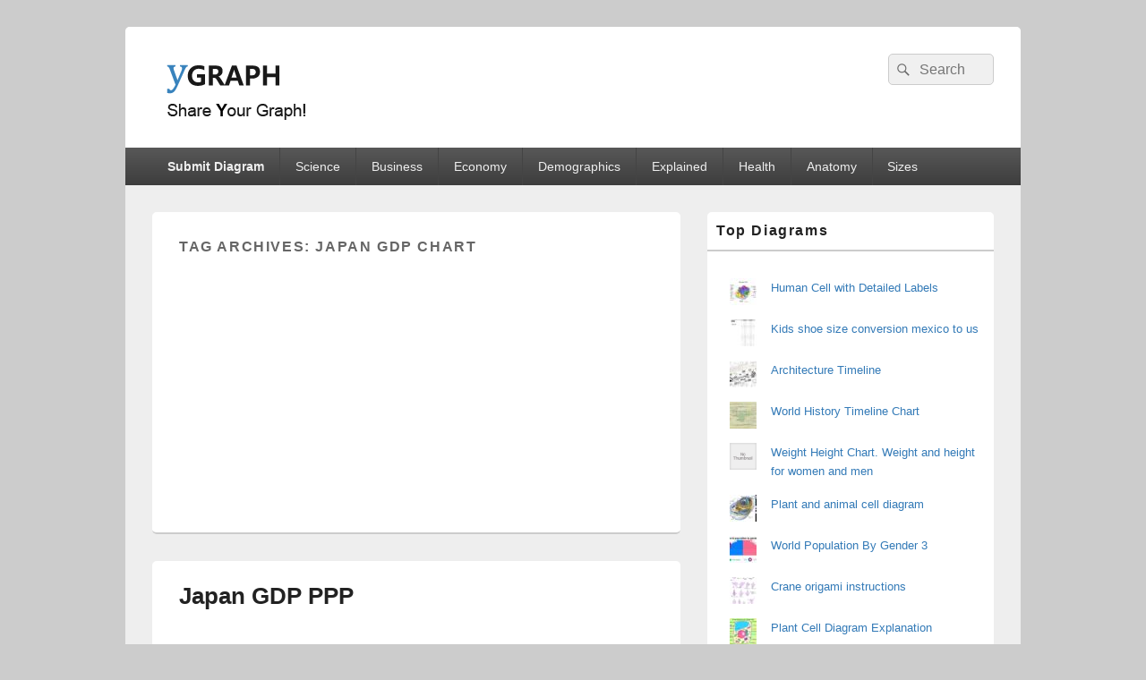

--- FILE ---
content_type: text/html; charset=UTF-8
request_url: https://ygraph.com/tag/japan-gdp-chart
body_size: 11249
content:
<!DOCTYPE html>
<!--[if IE 6]>
<html id="ie6" dir="ltr" lang="en-US" prefix="og: https://ogp.me/ns#">
<![endif]-->
<!--[if IE 7]>
<html id="ie7" dir="ltr" lang="en-US" prefix="og: https://ogp.me/ns#">
<![endif]-->
<!--[if IE 8]>
<html id="ie8" dir="ltr" lang="en-US" prefix="og: https://ogp.me/ns#">
<![endif]-->
<!--[if !(IE 6) | !(IE 7) | !(IE 8)  ]><!-->
<html dir="ltr" lang="en-US" prefix="og: https://ogp.me/ns#">
<!--<![endif]-->
<head>
<meta charset="UTF-8" />
<meta name="viewport" content="width=device-width, initial-scale=1">
<link rel="profile" href="http://gmpg.org/xfn/11" />
<link rel="pingback" href="https://ygraph.com/xmlrpc.php" />
<title>Japan gdp chart - Ygraph</title>

		<!-- All in One SEO 4.9.1.1 - aioseo.com -->
	<meta name="robots" content="max-image-preview:large" />
	<link rel="canonical" href="https://ygraph.com/tag/japan-gdp-chart" />
	<meta name="generator" content="All in One SEO (AIOSEO) 4.9.1.1" />
		<script type="application/ld+json" class="aioseo-schema">
			{"@context":"https:\/\/schema.org","@graph":[{"@type":"BreadcrumbList","@id":"https:\/\/ygraph.com\/tag\/japan-gdp-chart#breadcrumblist","itemListElement":[{"@type":"ListItem","@id":"https:\/\/ygraph.com#listItem","position":1,"name":"Home","item":"https:\/\/ygraph.com","nextItem":{"@type":"ListItem","@id":"https:\/\/ygraph.com\/tag\/japan-gdp-chart#listItem","name":"Japan gdp chart"}},{"@type":"ListItem","@id":"https:\/\/ygraph.com\/tag\/japan-gdp-chart#listItem","position":2,"name":"Japan gdp chart","previousItem":{"@type":"ListItem","@id":"https:\/\/ygraph.com#listItem","name":"Home"}}]},{"@type":"CollectionPage","@id":"https:\/\/ygraph.com\/tag\/japan-gdp-chart#collectionpage","url":"https:\/\/ygraph.com\/tag\/japan-gdp-chart","name":"Japan gdp chart - Ygraph","inLanguage":"en-US","isPartOf":{"@id":"https:\/\/ygraph.com\/#website"},"breadcrumb":{"@id":"https:\/\/ygraph.com\/tag\/japan-gdp-chart#breadcrumblist"}},{"@type":"Organization","@id":"https:\/\/ygraph.com\/#organization","name":"Ygraph","description":"Charts, Graphs and Diagrams","url":"https:\/\/ygraph.com\/","logo":{"@type":"ImageObject","url":"https:\/\/ygraph.com\/graphs\/cropped-logo.png","@id":"https:\/\/ygraph.com\/tag\/japan-gdp-chart\/#organizationLogo","width":175,"height":75,"caption":"cropped logo"},"image":{"@id":"https:\/\/ygraph.com\/tag\/japan-gdp-chart\/#organizationLogo"}},{"@type":"WebSite","@id":"https:\/\/ygraph.com\/#website","url":"https:\/\/ygraph.com\/","name":"Ygraph","description":"Charts, Graphs and Diagrams","inLanguage":"en-US","publisher":{"@id":"https:\/\/ygraph.com\/#organization"}}]}
		</script>
		<!-- All in One SEO -->

<link rel='dns-prefetch' href='//stats.wp.com' />
<link rel="alternate" type="application/rss+xml" title="Ygraph &raquo; Feed" href="https://ygraph.com/feed" />
<script type="text/javascript" id="wpp-js" src="https://ygraph.com/wp-content/plugins/wordpress-popular-posts/assets/js/wpp.min.js?ver=7.3.6" data-sampling="0" data-sampling-rate="100" data-api-url="https://ygraph.com/wp-json/wordpress-popular-posts" data-post-id="0" data-token="2fc1e62028" data-lang="0" data-debug="0"></script>
<link rel="alternate" type="application/rss+xml" title="Ygraph &raquo; Japan gdp chart Tag Feed" href="https://ygraph.com/tag/japan-gdp-chart/feed" />
<style id='wp-img-auto-sizes-contain-inline-css' type='text/css'>
img:is([sizes=auto i],[sizes^="auto," i]){contain-intrinsic-size:3000px 1500px}
/*# sourceURL=wp-img-auto-sizes-contain-inline-css */
</style>
<style id='wp-emoji-styles-inline-css' type='text/css'>

	img.wp-smiley, img.emoji {
		display: inline !important;
		border: none !important;
		box-shadow: none !important;
		height: 1em !important;
		width: 1em !important;
		margin: 0 0.07em !important;
		vertical-align: -0.1em !important;
		background: none !important;
		padding: 0 !important;
	}
/*# sourceURL=wp-emoji-styles-inline-css */
</style>
<style id='wp-block-library-inline-css' type='text/css'>
:root{--wp-block-synced-color:#7a00df;--wp-block-synced-color--rgb:122,0,223;--wp-bound-block-color:var(--wp-block-synced-color);--wp-editor-canvas-background:#ddd;--wp-admin-theme-color:#007cba;--wp-admin-theme-color--rgb:0,124,186;--wp-admin-theme-color-darker-10:#006ba1;--wp-admin-theme-color-darker-10--rgb:0,107,160.5;--wp-admin-theme-color-darker-20:#005a87;--wp-admin-theme-color-darker-20--rgb:0,90,135;--wp-admin-border-width-focus:2px}@media (min-resolution:192dpi){:root{--wp-admin-border-width-focus:1.5px}}.wp-element-button{cursor:pointer}:root .has-very-light-gray-background-color{background-color:#eee}:root .has-very-dark-gray-background-color{background-color:#313131}:root .has-very-light-gray-color{color:#eee}:root .has-very-dark-gray-color{color:#313131}:root .has-vivid-green-cyan-to-vivid-cyan-blue-gradient-background{background:linear-gradient(135deg,#00d084,#0693e3)}:root .has-purple-crush-gradient-background{background:linear-gradient(135deg,#34e2e4,#4721fb 50%,#ab1dfe)}:root .has-hazy-dawn-gradient-background{background:linear-gradient(135deg,#faaca8,#dad0ec)}:root .has-subdued-olive-gradient-background{background:linear-gradient(135deg,#fafae1,#67a671)}:root .has-atomic-cream-gradient-background{background:linear-gradient(135deg,#fdd79a,#004a59)}:root .has-nightshade-gradient-background{background:linear-gradient(135deg,#330968,#31cdcf)}:root .has-midnight-gradient-background{background:linear-gradient(135deg,#020381,#2874fc)}:root{--wp--preset--font-size--normal:16px;--wp--preset--font-size--huge:42px}.has-regular-font-size{font-size:1em}.has-larger-font-size{font-size:2.625em}.has-normal-font-size{font-size:var(--wp--preset--font-size--normal)}.has-huge-font-size{font-size:var(--wp--preset--font-size--huge)}.has-text-align-center{text-align:center}.has-text-align-left{text-align:left}.has-text-align-right{text-align:right}.has-fit-text{white-space:nowrap!important}#end-resizable-editor-section{display:none}.aligncenter{clear:both}.items-justified-left{justify-content:flex-start}.items-justified-center{justify-content:center}.items-justified-right{justify-content:flex-end}.items-justified-space-between{justify-content:space-between}.screen-reader-text{border:0;clip-path:inset(50%);height:1px;margin:-1px;overflow:hidden;padding:0;position:absolute;width:1px;word-wrap:normal!important}.screen-reader-text:focus{background-color:#ddd;clip-path:none;color:#444;display:block;font-size:1em;height:auto;left:5px;line-height:normal;padding:15px 23px 14px;text-decoration:none;top:5px;width:auto;z-index:100000}html :where(.has-border-color){border-style:solid}html :where([style*=border-top-color]){border-top-style:solid}html :where([style*=border-right-color]){border-right-style:solid}html :where([style*=border-bottom-color]){border-bottom-style:solid}html :where([style*=border-left-color]){border-left-style:solid}html :where([style*=border-width]){border-style:solid}html :where([style*=border-top-width]){border-top-style:solid}html :where([style*=border-right-width]){border-right-style:solid}html :where([style*=border-bottom-width]){border-bottom-style:solid}html :where([style*=border-left-width]){border-left-style:solid}html :where(img[class*=wp-image-]){height:auto;max-width:100%}:where(figure){margin:0 0 1em}html :where(.is-position-sticky){--wp-admin--admin-bar--position-offset:var(--wp-admin--admin-bar--height,0px)}@media screen and (max-width:600px){html :where(.is-position-sticky){--wp-admin--admin-bar--position-offset:0px}}

/*# sourceURL=wp-block-library-inline-css */
</style><style id='wp-block-categories-inline-css' type='text/css'>
.wp-block-categories{box-sizing:border-box}.wp-block-categories.alignleft{margin-right:2em}.wp-block-categories.alignright{margin-left:2em}.wp-block-categories.wp-block-categories-dropdown.aligncenter{text-align:center}.wp-block-categories .wp-block-categories__label{display:block;width:100%}
/*# sourceURL=https://ygraph.com/wp-includes/blocks/categories/style.min.css */
</style>
<style id='global-styles-inline-css' type='text/css'>
:root{--wp--preset--aspect-ratio--square: 1;--wp--preset--aspect-ratio--4-3: 4/3;--wp--preset--aspect-ratio--3-4: 3/4;--wp--preset--aspect-ratio--3-2: 3/2;--wp--preset--aspect-ratio--2-3: 2/3;--wp--preset--aspect-ratio--16-9: 16/9;--wp--preset--aspect-ratio--9-16: 9/16;--wp--preset--color--black: #000000;--wp--preset--color--cyan-bluish-gray: #abb8c3;--wp--preset--color--white: #ffffff;--wp--preset--color--pale-pink: #f78da7;--wp--preset--color--vivid-red: #cf2e2e;--wp--preset--color--luminous-vivid-orange: #ff6900;--wp--preset--color--luminous-vivid-amber: #fcb900;--wp--preset--color--light-green-cyan: #7bdcb5;--wp--preset--color--vivid-green-cyan: #00d084;--wp--preset--color--pale-cyan-blue: #8ed1fc;--wp--preset--color--vivid-cyan-blue: #0693e3;--wp--preset--color--vivid-purple: #9b51e0;--wp--preset--color--dark-gray: #373737;--wp--preset--color--medium-gray: #cccccc;--wp--preset--color--light-gray: #eeeeee;--wp--preset--color--blue: #1982d1;--wp--preset--gradient--vivid-cyan-blue-to-vivid-purple: linear-gradient(135deg,rgb(6,147,227) 0%,rgb(155,81,224) 100%);--wp--preset--gradient--light-green-cyan-to-vivid-green-cyan: linear-gradient(135deg,rgb(122,220,180) 0%,rgb(0,208,130) 100%);--wp--preset--gradient--luminous-vivid-amber-to-luminous-vivid-orange: linear-gradient(135deg,rgb(252,185,0) 0%,rgb(255,105,0) 100%);--wp--preset--gradient--luminous-vivid-orange-to-vivid-red: linear-gradient(135deg,rgb(255,105,0) 0%,rgb(207,46,46) 100%);--wp--preset--gradient--very-light-gray-to-cyan-bluish-gray: linear-gradient(135deg,rgb(238,238,238) 0%,rgb(169,184,195) 100%);--wp--preset--gradient--cool-to-warm-spectrum: linear-gradient(135deg,rgb(74,234,220) 0%,rgb(151,120,209) 20%,rgb(207,42,186) 40%,rgb(238,44,130) 60%,rgb(251,105,98) 80%,rgb(254,248,76) 100%);--wp--preset--gradient--blush-light-purple: linear-gradient(135deg,rgb(255,206,236) 0%,rgb(152,150,240) 100%);--wp--preset--gradient--blush-bordeaux: linear-gradient(135deg,rgb(254,205,165) 0%,rgb(254,45,45) 50%,rgb(107,0,62) 100%);--wp--preset--gradient--luminous-dusk: linear-gradient(135deg,rgb(255,203,112) 0%,rgb(199,81,192) 50%,rgb(65,88,208) 100%);--wp--preset--gradient--pale-ocean: linear-gradient(135deg,rgb(255,245,203) 0%,rgb(182,227,212) 50%,rgb(51,167,181) 100%);--wp--preset--gradient--electric-grass: linear-gradient(135deg,rgb(202,248,128) 0%,rgb(113,206,126) 100%);--wp--preset--gradient--midnight: linear-gradient(135deg,rgb(2,3,129) 0%,rgb(40,116,252) 100%);--wp--preset--font-size--small: 14px;--wp--preset--font-size--medium: 20px;--wp--preset--font-size--large: 24px;--wp--preset--font-size--x-large: 42px;--wp--preset--font-size--normal: 16px;--wp--preset--font-size--huge: 26px;--wp--preset--spacing--20: 0.44rem;--wp--preset--spacing--30: 0.67rem;--wp--preset--spacing--40: 1rem;--wp--preset--spacing--50: 1.5rem;--wp--preset--spacing--60: 2.25rem;--wp--preset--spacing--70: 3.38rem;--wp--preset--spacing--80: 5.06rem;--wp--preset--shadow--natural: 6px 6px 9px rgba(0, 0, 0, 0.2);--wp--preset--shadow--deep: 12px 12px 50px rgba(0, 0, 0, 0.4);--wp--preset--shadow--sharp: 6px 6px 0px rgba(0, 0, 0, 0.2);--wp--preset--shadow--outlined: 6px 6px 0px -3px rgb(255, 255, 255), 6px 6px rgb(0, 0, 0);--wp--preset--shadow--crisp: 6px 6px 0px rgb(0, 0, 0);}:where(.is-layout-flex){gap: 0.5em;}:where(.is-layout-grid){gap: 0.5em;}body .is-layout-flex{display: flex;}.is-layout-flex{flex-wrap: wrap;align-items: center;}.is-layout-flex > :is(*, div){margin: 0;}body .is-layout-grid{display: grid;}.is-layout-grid > :is(*, div){margin: 0;}:where(.wp-block-columns.is-layout-flex){gap: 2em;}:where(.wp-block-columns.is-layout-grid){gap: 2em;}:where(.wp-block-post-template.is-layout-flex){gap: 1.25em;}:where(.wp-block-post-template.is-layout-grid){gap: 1.25em;}.has-black-color{color: var(--wp--preset--color--black) !important;}.has-cyan-bluish-gray-color{color: var(--wp--preset--color--cyan-bluish-gray) !important;}.has-white-color{color: var(--wp--preset--color--white) !important;}.has-pale-pink-color{color: var(--wp--preset--color--pale-pink) !important;}.has-vivid-red-color{color: var(--wp--preset--color--vivid-red) !important;}.has-luminous-vivid-orange-color{color: var(--wp--preset--color--luminous-vivid-orange) !important;}.has-luminous-vivid-amber-color{color: var(--wp--preset--color--luminous-vivid-amber) !important;}.has-light-green-cyan-color{color: var(--wp--preset--color--light-green-cyan) !important;}.has-vivid-green-cyan-color{color: var(--wp--preset--color--vivid-green-cyan) !important;}.has-pale-cyan-blue-color{color: var(--wp--preset--color--pale-cyan-blue) !important;}.has-vivid-cyan-blue-color{color: var(--wp--preset--color--vivid-cyan-blue) !important;}.has-vivid-purple-color{color: var(--wp--preset--color--vivid-purple) !important;}.has-black-background-color{background-color: var(--wp--preset--color--black) !important;}.has-cyan-bluish-gray-background-color{background-color: var(--wp--preset--color--cyan-bluish-gray) !important;}.has-white-background-color{background-color: var(--wp--preset--color--white) !important;}.has-pale-pink-background-color{background-color: var(--wp--preset--color--pale-pink) !important;}.has-vivid-red-background-color{background-color: var(--wp--preset--color--vivid-red) !important;}.has-luminous-vivid-orange-background-color{background-color: var(--wp--preset--color--luminous-vivid-orange) !important;}.has-luminous-vivid-amber-background-color{background-color: var(--wp--preset--color--luminous-vivid-amber) !important;}.has-light-green-cyan-background-color{background-color: var(--wp--preset--color--light-green-cyan) !important;}.has-vivid-green-cyan-background-color{background-color: var(--wp--preset--color--vivid-green-cyan) !important;}.has-pale-cyan-blue-background-color{background-color: var(--wp--preset--color--pale-cyan-blue) !important;}.has-vivid-cyan-blue-background-color{background-color: var(--wp--preset--color--vivid-cyan-blue) !important;}.has-vivid-purple-background-color{background-color: var(--wp--preset--color--vivid-purple) !important;}.has-black-border-color{border-color: var(--wp--preset--color--black) !important;}.has-cyan-bluish-gray-border-color{border-color: var(--wp--preset--color--cyan-bluish-gray) !important;}.has-white-border-color{border-color: var(--wp--preset--color--white) !important;}.has-pale-pink-border-color{border-color: var(--wp--preset--color--pale-pink) !important;}.has-vivid-red-border-color{border-color: var(--wp--preset--color--vivid-red) !important;}.has-luminous-vivid-orange-border-color{border-color: var(--wp--preset--color--luminous-vivid-orange) !important;}.has-luminous-vivid-amber-border-color{border-color: var(--wp--preset--color--luminous-vivid-amber) !important;}.has-light-green-cyan-border-color{border-color: var(--wp--preset--color--light-green-cyan) !important;}.has-vivid-green-cyan-border-color{border-color: var(--wp--preset--color--vivid-green-cyan) !important;}.has-pale-cyan-blue-border-color{border-color: var(--wp--preset--color--pale-cyan-blue) !important;}.has-vivid-cyan-blue-border-color{border-color: var(--wp--preset--color--vivid-cyan-blue) !important;}.has-vivid-purple-border-color{border-color: var(--wp--preset--color--vivid-purple) !important;}.has-vivid-cyan-blue-to-vivid-purple-gradient-background{background: var(--wp--preset--gradient--vivid-cyan-blue-to-vivid-purple) !important;}.has-light-green-cyan-to-vivid-green-cyan-gradient-background{background: var(--wp--preset--gradient--light-green-cyan-to-vivid-green-cyan) !important;}.has-luminous-vivid-amber-to-luminous-vivid-orange-gradient-background{background: var(--wp--preset--gradient--luminous-vivid-amber-to-luminous-vivid-orange) !important;}.has-luminous-vivid-orange-to-vivid-red-gradient-background{background: var(--wp--preset--gradient--luminous-vivid-orange-to-vivid-red) !important;}.has-very-light-gray-to-cyan-bluish-gray-gradient-background{background: var(--wp--preset--gradient--very-light-gray-to-cyan-bluish-gray) !important;}.has-cool-to-warm-spectrum-gradient-background{background: var(--wp--preset--gradient--cool-to-warm-spectrum) !important;}.has-blush-light-purple-gradient-background{background: var(--wp--preset--gradient--blush-light-purple) !important;}.has-blush-bordeaux-gradient-background{background: var(--wp--preset--gradient--blush-bordeaux) !important;}.has-luminous-dusk-gradient-background{background: var(--wp--preset--gradient--luminous-dusk) !important;}.has-pale-ocean-gradient-background{background: var(--wp--preset--gradient--pale-ocean) !important;}.has-electric-grass-gradient-background{background: var(--wp--preset--gradient--electric-grass) !important;}.has-midnight-gradient-background{background: var(--wp--preset--gradient--midnight) !important;}.has-small-font-size{font-size: var(--wp--preset--font-size--small) !important;}.has-medium-font-size{font-size: var(--wp--preset--font-size--medium) !important;}.has-large-font-size{font-size: var(--wp--preset--font-size--large) !important;}.has-x-large-font-size{font-size: var(--wp--preset--font-size--x-large) !important;}
/*# sourceURL=global-styles-inline-css */
</style>

<style id='classic-theme-styles-inline-css' type='text/css'>
/*! This file is auto-generated */
.wp-block-button__link{color:#fff;background-color:#32373c;border-radius:9999px;box-shadow:none;text-decoration:none;padding:calc(.667em + 2px) calc(1.333em + 2px);font-size:1.125em}.wp-block-file__button{background:#32373c;color:#fff;text-decoration:none}
/*# sourceURL=/wp-includes/css/classic-themes.min.css */
</style>
<link rel='stylesheet' id='me-spr-block-styles-css' href='https://ygraph.com/wp-content/plugins/simple-post-redirect//css/block-styles.min.css?ver=6.9' type='text/css' media='all' />
<link rel='stylesheet' id='usp_style-css' href='https://ygraph.com/wp-content/plugins/user-submitted-posts/resources/usp.css?ver=20251121' type='text/css' media='all' />
<link rel='stylesheet' id='wordpress-popular-posts-css-css' href='https://ygraph.com/wp-content/plugins/wordpress-popular-posts/assets/css/wpp.css?ver=7.3.6' type='text/css' media='all' />
<link rel='stylesheet' id='genericons-css' href='https://ygraph.com/wp-content/plugins/jetpack/_inc/genericons/genericons/genericons.css?ver=3.1' type='text/css' media='all' />
<link rel='stylesheet' id='catchbox-style-css' href='https://ygraph.com/wp-content/themes/catch-box/style.css?ver=20210522-203524' type='text/css' media='all' />
<link rel='stylesheet' id='catchbox-block-style-css' href='https://ygraph.com/wp-content/themes/catch-box/css/blocks.css?ver=1.0' type='text/css' media='all' />
<script type="text/javascript" src="https://ygraph.com/wp-includes/js/jquery/jquery.min.js?ver=3.7.1" id="jquery-core-js"></script>
<script type="text/javascript" src="https://ygraph.com/wp-includes/js/jquery/jquery-migrate.min.js?ver=3.4.1" id="jquery-migrate-js"></script>
<script type="text/javascript" src="https://ygraph.com/wp-content/plugins/user-submitted-posts/resources/jquery.cookie.js?ver=20251121" id="usp_cookie-js"></script>
<script type="text/javascript" src="https://ygraph.com/wp-content/plugins/user-submitted-posts/resources/jquery.parsley.min.js?ver=20251121" id="usp_parsley-js"></script>
<script type="text/javascript" id="usp_core-js-before">
/* <![CDATA[ */
var usp_custom_field = "usp_custom_field"; var usp_custom_field_2 = ""; var usp_custom_checkbox = "usp_custom_checkbox"; var usp_case_sensitivity = "false"; var usp_min_images = 0; var usp_max_images = 1; var usp_parsley_error = "Incorrect response."; var usp_multiple_cats = 0; var usp_existing_tags = 0; var usp_recaptcha_disp = "hide"; var usp_recaptcha_vers = "2"; var usp_recaptcha_key = ""; var challenge_nonce = "b278502dc5"; var ajax_url = "https:\/\/ygraph.com\/wp-admin\/admin-ajax.php"; 
//# sourceURL=usp_core-js-before
/* ]]> */
</script>
<script type="text/javascript" src="https://ygraph.com/wp-content/plugins/user-submitted-posts/resources/jquery.usp.core.js?ver=20251121" id="usp_core-js"></script>
<script type="text/javascript" id="catchbox-menu-js-extra">
/* <![CDATA[ */
var screenReaderText = {"expand":"expand child menu","collapse":"collapse child menu"};
//# sourceURL=catchbox-menu-js-extra
/* ]]> */
</script>
<script type="text/javascript" src="https://ygraph.com/wp-content/themes/catch-box/js/menu.min.js?ver=2.1.1.1" id="catchbox-menu-js"></script>
<script type="text/javascript" src="https://ygraph.com/wp-content/themes/catch-box/js/html5.min.js?ver=3.7.3" id="catchbox-html5-js"></script>
<link rel="https://api.w.org/" href="https://ygraph.com/wp-json/" /><link rel="alternate" title="JSON" type="application/json" href="https://ygraph.com/wp-json/wp/v2/tags/826" /><link rel="EditURI" type="application/rsd+xml" title="RSD" href="https://ygraph.com/xmlrpc.php?rsd" />
<meta name="generator" content="WordPress 6.9" />
	<style>img#wpstats{display:none}</style>
		            <style id="wpp-loading-animation-styles">@-webkit-keyframes bgslide{from{background-position-x:0}to{background-position-x:-200%}}@keyframes bgslide{from{background-position-x:0}to{background-position-x:-200%}}.wpp-widget-block-placeholder,.wpp-shortcode-placeholder{margin:0 auto;width:60px;height:3px;background:#dd3737;background:linear-gradient(90deg,#dd3737 0%,#571313 10%,#dd3737 100%);background-size:200% auto;border-radius:3px;-webkit-animation:bgslide 1s infinite linear;animation:bgslide 1s infinite linear}</style>
            	<style type="text/css">
			#site-title,
		#site-description {
			position: absolute !important;
			clip: rect(1px 1px 1px 1px); /* IE6, IE7 */
			clip: rect(1px, 1px, 1px, 1px);
		}
		</style>
		<script async src="https://pagead2.googlesyndication.com/pagead/js/adsbygoogle.js?client=ca-pub-8853490177699033"
     crossorigin="anonymous"></script>
</head>

<body class="archive tag tag-japan-gdp-chart tag-826 wp-custom-logo wp-embed-responsive wp-theme-catch-box single-author right-sidebar one-menu header-image-top">



<div id="page" class="hfeed site">

	<a href="#main" class="skip-link screen-reader-text">Skip to content</a>
	<header id="branding" role="banner">

    	
    	<div id="header-content" class="clearfix">

			<div class="logo-wrap clearfix"><div id="site-logo"><a href="https://ygraph.com/" class="custom-logo-link" rel="home"><img width="175" height="75" src="https://ygraph.com/graphs/cropped-logo.png" class="custom-logo" alt="cropped logo" decoding="async" /></a></div><!-- #site-logo -->	<div id="hgroup" class="site-details">
					<p id="site-title"><a href="https://ygraph.com/" rel="home">Ygraph</a></p>
					<p id="site-description">Charts, Graphs and Diagrams</p>
			
   	</div><!-- #hgroup -->
</div><!-- .logo-wrap -->	<form role="search" method="get" class="searchform" action="https://ygraph.com/">
		<label>
			<span class="screen-reader-text">Search for:</span>
			<input type="search" class="search-field" placeholder="Search" value="" name="s" title="Search for:" />
		</label>
		<button type="submit" class="search-submit"><span class="screen-reader-text">Search</span></button>
	</form>

		</div><!-- #header-content -->

    	    <div class="menu-access-wrap mobile-header-menu clearfix">
        <div id="mobile-header-left-menu" class="mobile-menu-anchor primary-menu">
            <a href="#mobile-header-left-nav" id="menu-toggle-primary" class="genericon genericon-menu">
                <span class="mobile-menu-text">Menu</span>
            </a>
        </div><!-- #mobile-header-left-menu -->
            
        
        <div id="site-header-menu-primary" class="site-header-menu">
            <nav id="access" class="main-navigation menu-focus" role="navigation" aria-label="Primary Menu">
            
                <h3 class="screen-reader-text">Primary menu</h3>
                <div class="menu-header-container"><ul class="menu"><li id="menu-item-1917" class="menu-item menu-item-type-custom menu-item-object-custom menu-item-1917"><a href="https://ygraph.com/submit-diagram"><b>Submit Diagram</b></a></li>
<li id="menu-item-1102" class="menu-item menu-item-type-taxonomy menu-item-object-category menu-item-1102"><a href="https://ygraph.com/category/science">Science</a></li>
<li id="menu-item-1821" class="menu-item menu-item-type-taxonomy menu-item-object-category menu-item-1821"><a href="https://ygraph.com/category/business">Business</a></li>
<li id="menu-item-1822" class="menu-item menu-item-type-taxonomy menu-item-object-category menu-item-has-children menu-item-1822"><a href="https://ygraph.com/category/economy">Economy</a>
<ul class="sub-menu">
	<li id="menu-item-1883" class="menu-item menu-item-type-taxonomy menu-item-object-category menu-item-1883"><a href="https://ygraph.com/category/gdp">GDP</a></li>
</ul>
</li>
<li id="menu-item-1882" class="menu-item menu-item-type-taxonomy menu-item-object-category menu-item-1882"><a href="https://ygraph.com/category/demographics">Demographics</a></li>
<li id="menu-item-1823" class="menu-item menu-item-type-taxonomy menu-item-object-category menu-item-has-children menu-item-1823"><a href="https://ygraph.com/category/explained">Explained</a>
<ul class="sub-menu">
	<li id="menu-item-1826" class="menu-item menu-item-type-taxonomy menu-item-object-category menu-item-1826"><a href="https://ygraph.com/category/signs">Signs</a></li>
	<li id="menu-item-1825" class="menu-item menu-item-type-taxonomy menu-item-object-category menu-item-1825"><a href="https://ygraph.com/category/maps">Maps</a></li>
</ul>
</li>
<li id="menu-item-1824" class="menu-item menu-item-type-taxonomy menu-item-object-category menu-item-1824"><a href="https://ygraph.com/category/health">Health</a></li>
<li id="menu-item-1103" class="menu-item menu-item-type-taxonomy menu-item-object-category menu-item-1103"><a href="https://ygraph.com/category/anatomy">Anatomy</a></li>
<li id="menu-item-1827" class="menu-item menu-item-type-taxonomy menu-item-object-category menu-item-1827"><a href="https://ygraph.com/category/sizes">Sizes</a></li>
</ul></div>            </nav><!-- #access -->
        </div><!-- .site-header-menu -->

            </div><!-- .menu-access-wrap -->
    
	</header><!-- #branding -->

	
	
	<div id="main" class="clearfix">

		
		<div id="primary" class="content-area">

			
			<div id="content" role="main">
				
			
				<header class="page-header">
					<h1 class="page-title">Tag Archives: <span>Japan gdp chart</span></h1>
<script async src="https://pagead2.googlesyndication.com/pagead/js/adsbygoogle.js"></script>
<!-- ygraph-2021 -->
<ins class="adsbygoogle"
     style="display:block"
     data-ad-client="ca-pub-8853490177699033"
     data-ad-slot="5849705168"
     data-ad-format="auto"
     data-full-width-responsive="true"></ins>
<script>
     (adsbygoogle = window.adsbygoogle || []).push({});
</script>
					
									</header>

								
					
	<article id="post-1119" class="post-1119 post type-post status-publish format-standard has-post-thumbnail hentry category-economy category-gdp tag-japan-economy tag-japan-economy-chart tag-japan-economy-size tag-japan-gdp tag-japan-gdp-chart tag-japan-gdp-graph tag-japan-gross-domestic-product">
		<header class="entry-header">
							<h2 class="entry-title"><a href="https://ygraph.com/gdp/japan-gdp-ppp" title="Permalink to Japan GDP PPP" rel="bookmark">Japan GDP PPP</a></h2>
			
			                <div class="entry-meta">
                    
                                    </div><!-- .entry-meta -->
					<script async src="https://pagead2.googlesyndication.com/pagead/js/adsbygoogle.js"></script>
<!-- ygraph-2021 -->
<ins class="adsbygoogle"
     style="display:block"
     data-ad-client="ca-pub-8853490177699033"
     data-ad-slot="5849705168"
     data-ad-format="auto"
     data-full-width-responsive="true"></ins>
<script>
     (adsbygoogle = window.adsbygoogle || []).push({});
</script>
		</header><!-- .entry-header -->
		 		<div class="entry-content">
			<p>Japan economy size measured in Power Purchasing Parity, i.e. comparing relative standard of living and ability to afford goods and services. Japan&#8217;s Gross Domestic Product (GDP) chart showing historical economic growth as measured in PPP international dollars. </p>
<p> <b>Japan</b>: Japan holds one of the highest overall GDP PPP rankings globally, a reflection of its highly advanced, technology-driven economy and substantial domestic market. Although its population has been declining, Japan maintains strong economic output through high productivity, innovation in sectors like robotics and electronics, and a solid export base. GDP PPP per capita is also high, showcasing the countrys well-developed infrastructure, high life expectancy, and quality public services. However, long-term economic pressures from demographic aging and deflation persist, even as Japan continues to maintain a very high standard of living.</p>
<a href="https://ygraph.com/gdp/japan-gdp-ppp" ><img width="929" height="610" src="https://ygraph.com/graphs/Japan-GDP-PPP.jpg" class="attachment-full size-full wp-post-image" alt="Japan GDP PPP" decoding="async" fetchpriority="high" srcset="https://ygraph.com/graphs/Japan-GDP-PPP.jpg 929w, https://ygraph.com/graphs/Japan-GDP-PPP-300x197.jpg 300w, https://ygraph.com/graphs/Japan-GDP-PPP-768x504.jpg 768w" sizes="(max-width: 929px) 100vw, 929px" /></a>					</div><!-- .entry-content -->
		
		<footer class="entry-meta">
												<span class="cat-links">
				<span class="entry-utility-prep entry-utility-prep-cat-links">Posted in</span> <a href="https://ygraph.com/category/economy" rel="category tag">Economy</a>, <a href="https://ygraph.com/category/gdp" rel="category tag">GDP</a>			</span>
									<span class="sep"> | </span>
							<span class="tag-links">
				<span class="entry-utility-prep entry-utility-prep-tag-links">Tagged</span> <a href="https://ygraph.com/tag/japan-economy" rel="tag">Japan economy</a>, <a href="https://ygraph.com/tag/japan-economy-chart" rel="tag">Japan economy chart</a>, <a href="https://ygraph.com/tag/japan-economy-size" rel="tag">Japan economy size</a>, <a href="https://ygraph.com/tag/japan-gdp" rel="tag">Japan GDP</a>, <a href="https://ygraph.com/tag/japan-gdp-chart" rel="tag">Japan gdp chart</a>, <a href="https://ygraph.com/tag/japan-gdp-graph" rel="tag">Japan gdp graph</a>, <a href="https://ygraph.com/tag/japan-gross-domestic-product" rel="tag">Japan gross domestic product</a>			</span>
						
			
					</footer><!-- #entry-meta -->
	</article><!-- #post-1119 -->
				
				
			
		</div><!-- #content -->
        
		            
	</div><!-- #primary -->
    
	    


		<aside id="secondary" class="sidebar widget-area" role="complementary">
			<h2 class="screen-reader-text">Primary Sidebar Widget Area</h2>
			<section id="block-2" class="widget widget_block"><h2 class="widget-title">Top Diagrams</h2>
<p><div class="wpp-shortcode"><script type="application/json" data-id="wpp-shortcode-inline-js">{"title":"","limit":"20","offset":0,"range":"daily","time_quantity":24,"time_unit":"hour","freshness":false,"order_by":"views","post_type":"post","pid":"796","exclude":"796","cat":"","taxonomy":"category","term_id":"","author":"","shorten_title":{"active":false,"length":0,"words":false},"post-excerpt":{"active":false,"length":0,"keep_format":false,"words":false},"thumbnail":{"active":true,"build":"manual","width":"30","height":"30"},"rating":false,"stats_tag":{"comment_count":false,"views":false,"author":false,"date":{"active":false,"format":"F j, Y"},"category":false,"taxonomy":{"active":false,"name":"category"}},"markup":{"custom_html":true,"wpp-start":"<ul class=\"wpp-list\">","wpp-end":"<\/ul>","title-start":"<h2>","title-end":"<\/h2>","post-html":"<li class=\"{current_class}\">{thumb} {title} <span class=\"wpp-meta post-stats\">{stats}<\/span><p class=\"wpp-excerpt\">{excerpt}<\/p><\/li>"},"theme":{"name":""}}</script><div class="wpp-shortcode-placeholder"></div></div></p>
</section><section id="latest_posts_widget-2" class="widget widget_latest_posts_widget"><h2 class="widget-title">Latest Posts</h2><ul><li><a href="https://ygraph.com/health/how-to-stop-time-from-flying">How to Stop Time from Flying</a></li><li><a href="https://ygraph.com/demographics/poland-births-per-woman">Poland Births per woman</a></li><li><a href="https://ygraph.com/uncategorized/bahrain-population">Bahrain Population</a></li><li><a href="https://ygraph.com/uncategorized/comoros-population">Comoros Population</a></li><li><a href="https://ygraph.com/chart/population-pyramid-of-the-united-states">Population Pyramid Of The United States</a></li><li><a href="https://ygraph.com/chart/agro-chart-illustration">Agro Chart Illustration</a></li><li><a href="https://ygraph.com/chart/organic-compounds">Organic Compounds</a></li><li><a href="https://ygraph.com/uncategorized/armenia-births-per-woman">Armenia Births per woman</a></li><li><a href="https://ygraph.com/chart/comparison-of-psychology-and-social-work">Comparison Of Psychology And Social Work</a></li><li><a href="https://ygraph.com/demographics/marshall-islands-births-per-woman">Marshall Islands Births per woman</a></li><li><a href="https://ygraph.com/chart/eriksons-stages-of-development">Eriksons Stages Of Development</a></li><li><a href="https://ygraph.com/chart/science-understanding">Science Understanding</a></li><li><a href="https://ygraph.com/demographics/haiti-population">Haiti Population</a></li><li><a href="https://ygraph.com/chart/political-ideology-venn-diagram">Political Ideology Venn Diagram</a></li><li><a href="https://ygraph.com/chart/generative-artificial-intelligence">Generative Artificial Intelligence</a></li><li><a href="https://ygraph.com/chart/modern-psychology">Modern Psychology</a></li></ul></section>		</aside><!-- #secondary .widget-area -->

	</div><!-- #main -->

	
	<footer id="colophon" role="contentinfo">
		<div id="supplementary" class="three">
		<div id="first" class="widget-area" role="complementary">
		<aside id="top_tags_widget-3" class="widget widget_top_tags_widget"><h3 class="widget-title">Top Tags</h3><ul><li><a href="https://ygraph.com/tag/sizes">sizes (35)</a></li><li><a href="https://ygraph.com/tag/size-chart">size chart (35)</a></li><li><a href="https://ygraph.com/tag/size-conversion">size conversion (35)</a></li><li><a href="https://ygraph.com/tag/economy-chart">economy chart (33)</a></li><li><a href="https://ygraph.com/tag/economy-graph">economy graph (33)</a></li><li><a href="https://ygraph.com/tag/economy-diagram">economy diagram (33)</a></li><li><a href="https://ygraph.com/tag/cell">cell (29)</a></li><li><a href="https://ygraph.com/tag/cell-diagram">cell diagram (29)</a></li><li><a href="https://ygraph.com/tag/cell-illustration">cell illustration (29)</a></li><li><a href="https://ygraph.com/tag/window">window (24)</a></li><li><a href="https://ygraph.com/tag/window-diagram">window diagram (24)</a></li><li><a href="https://ygraph.com/tag/types-of-windows">types of windows (24)</a></li><li><a href="https://ygraph.com/tag/origami">origami (16)</a></li><li><a href="https://ygraph.com/tag/origami-steps">origami steps (16)</a></li><li><a href="https://ygraph.com/tag/how-to-make-origami">how to make origami (16)</a></li><li><a href="https://ygraph.com/tag/biology">biology (16)</a></li><li><a href="https://ygraph.com/tag/biology-diagram">biology diagram (16)</a></li><li><a href="https://ygraph.com/tag/yoga">yoga (8)</a></li><li><a href="https://ygraph.com/tag/yoga-routine">yoga routine (8)</a></li><li><a href="https://ygraph.com/tag/yoga-poses">yoga poses (8)</a></li></ul></aside>	</div><!-- #first .widget-area -->
	
		<div id="second" class="widget-area" role="complementary">
		<aside id="block-3" class="widget widget_block"><h3 class="widget-title">Categories</h3><div class="wp-widget-group__inner-blocks"><ul class="wp-block-categories-list wp-block-categories">	<li class="cat-item cat-item-262"><a href="https://ygraph.com/category/anatomy">anatomy</a>
</li>
	<li class="cat-item cat-item-4"><a href="https://ygraph.com/category/business">Business</a>
</li>
	<li class="cat-item cat-item-2"><a href="https://ygraph.com/category/chart">chart</a>
</li>
	<li class="cat-item cat-item-879"><a href="https://ygraph.com/category/demographics">Demographics</a>
</li>
	<li class="cat-item cat-item-878"><a href="https://ygraph.com/category/eco">Eco</a>
</li>
	<li class="cat-item cat-item-877"><a href="https://ygraph.com/category/ecom">Ecom</a>
</li>
	<li class="cat-item cat-item-872"><a href="https://ygraph.com/category/economy">Economy</a>
</li>
	<li class="cat-item cat-item-874"><a href="https://ygraph.com/category/explained">Explained</a>
</li>
	<li class="cat-item cat-item-741"><a href="https://ygraph.com/category/gdp">GDP</a>
</li>
	<li class="cat-item cat-item-871"><a href="https://ygraph.com/category/health">Health</a>
</li>
	<li class="cat-item cat-item-876"><a href="https://ygraph.com/category/maps">Maps</a>
</li>
	<li class="cat-item cat-item-3"><a href="https://ygraph.com/category/notice">notice</a>
</li>
	<li class="cat-item cat-item-249"><a href="https://ygraph.com/category/science">science</a>
</li>
	<li class="cat-item cat-item-875"><a href="https://ygraph.com/category/signs">Signs</a>
</li>
	<li class="cat-item cat-item-873"><a href="https://ygraph.com/category/sizes">Sizes</a>
</li>
	<li class="cat-item cat-item-1"><a href="https://ygraph.com/category/uncategorized">Uncategorized</a>
</li>
</ul></div></aside>	</div><!-- #second .widget-area -->
	
		<div id="third" class="widget-area" role="complementary">
		<aside id="custom_html-3" class="widget_text widget widget_custom_html"><div class="textwidget custom-html-widget"><h2 class="widget-title">Useful Resources</h2>
<ul><li><a href="https://chartdiagram.com/"><b>Chart Diagram</b></a></li><li><a href="https://memesgifs.com/"><b>Meme Gif</b></a></li><li><a href="http://logo-sign.com/"><b>Logo Sign</b></a></li><li><a href="https://anatomysystem.com/"><b>Human Anatomy</b></a></li><li><a href="https://graphdiagram.com/"><b>Graph Diagram</b></a></li><li><a href="https://economygdp.com/"><b>Economy GDP</b></a></li></ul></div></aside>	</div><!-- #third .widget-area -->
	</div><!-- #supplementary -->
        <div id="site-generator" class="clearfix">

            
			<nav class="social-profile" role="navigation" aria-label="Footer Social Links Menu">
 		 		<ul><li class="twitter"><a href="http://ygraph"><span class="screen-reader-text">Twitter</span></a></li>
				</ul>
			</nav><!-- .social-profile --><div class="copyright">Copyright &copy; 2026 <a href="https://ygraph.com/" title="Ygraph" ><span>Ygraph</span></a>. All Rights Reserved. </div><div class="powered"><span class="theme-name">Theme: Catch Box by </span><span class="theme-author"><a href="https://catchthemes.com/" title="Catch Themes">Catch Themes</a></span></div>
        </div> <!-- #site-generator -->

	</footer><!-- #colophon -->

</div><!-- #page -->

<a href="#branding" id="scrollup"><span class="screen-reader-text">Scroll Up</span></a>
<script type="speculationrules">
{"prefetch":[{"source":"document","where":{"and":[{"href_matches":"/*"},{"not":{"href_matches":["/wp-*.php","/wp-admin/*","/graphs/*","/wp-content/*","/wp-content/plugins/*","/wp-content/themes/catch-box/*","/*\\?(.+)"]}},{"not":{"selector_matches":"a[rel~=\"nofollow\"]"}},{"not":{"selector_matches":".no-prefetch, .no-prefetch a"}}]},"eagerness":"conservative"}]}
</script>
<div style="clear:both;width:100%;text-align:center; font-size:11px; "><a target="_blank" title="WP Twitter Auto Publish" href="https://xyzscripts.com/wordpress-plugins/twitter-auto-publish/compare" >WP Twitter Auto Publish</a> Powered By : <a target="_blank" title="PHP Scripts & Programs" href="http://www.xyzscripts.com" >XYZScripts.com</a></div><script type="module"  src="https://ygraph.com/wp-content/plugins/all-in-one-seo-pack/dist/Lite/assets/table-of-contents.95d0dfce.js?ver=4.9.1.1" id="aioseo/js/src/vue/standalone/blocks/table-of-contents/frontend.js-js"></script>
<script type="text/javascript" src="https://ygraph.com/wp-content/themes/catch-box/js/skip-link-focus-fix.js?ver=20151112" id="catchbox-skip-link-focus-fix-js"></script>
<script type="text/javascript" src="https://ygraph.com/wp-content/themes/catch-box/js/catchbox-scrollup.min.js?ver=20072014" id="catchbox-scrollup-js"></script>
<script type="text/javascript" id="jetpack-stats-js-before">
/* <![CDATA[ */
_stq = window._stq || [];
_stq.push([ "view", JSON.parse("{\"v\":\"ext\",\"blog\":\"207540567\",\"post\":\"0\",\"tz\":\"-5\",\"srv\":\"ygraph.com\",\"arch_tag\":\"japan-gdp-chart\",\"arch_results\":\"1\",\"j\":\"1:15.3.1\"}") ]);
_stq.push([ "clickTrackerInit", "207540567", "0" ]);
//# sourceURL=jetpack-stats-js-before
/* ]]> */
</script>
<script type="text/javascript" src="https://stats.wp.com/e-202604.js" id="jetpack-stats-js" defer="defer" data-wp-strategy="defer"></script>
<script id="wp-emoji-settings" type="application/json">
{"baseUrl":"https://s.w.org/images/core/emoji/17.0.2/72x72/","ext":".png","svgUrl":"https://s.w.org/images/core/emoji/17.0.2/svg/","svgExt":".svg","source":{"concatemoji":"https://ygraph.com/wp-includes/js/wp-emoji-release.min.js?ver=6.9"}}
</script>
<script type="module">
/* <![CDATA[ */
/*! This file is auto-generated */
const a=JSON.parse(document.getElementById("wp-emoji-settings").textContent),o=(window._wpemojiSettings=a,"wpEmojiSettingsSupports"),s=["flag","emoji"];function i(e){try{var t={supportTests:e,timestamp:(new Date).valueOf()};sessionStorage.setItem(o,JSON.stringify(t))}catch(e){}}function c(e,t,n){e.clearRect(0,0,e.canvas.width,e.canvas.height),e.fillText(t,0,0);t=new Uint32Array(e.getImageData(0,0,e.canvas.width,e.canvas.height).data);e.clearRect(0,0,e.canvas.width,e.canvas.height),e.fillText(n,0,0);const a=new Uint32Array(e.getImageData(0,0,e.canvas.width,e.canvas.height).data);return t.every((e,t)=>e===a[t])}function p(e,t){e.clearRect(0,0,e.canvas.width,e.canvas.height),e.fillText(t,0,0);var n=e.getImageData(16,16,1,1);for(let e=0;e<n.data.length;e++)if(0!==n.data[e])return!1;return!0}function u(e,t,n,a){switch(t){case"flag":return n(e,"\ud83c\udff3\ufe0f\u200d\u26a7\ufe0f","\ud83c\udff3\ufe0f\u200b\u26a7\ufe0f")?!1:!n(e,"\ud83c\udde8\ud83c\uddf6","\ud83c\udde8\u200b\ud83c\uddf6")&&!n(e,"\ud83c\udff4\udb40\udc67\udb40\udc62\udb40\udc65\udb40\udc6e\udb40\udc67\udb40\udc7f","\ud83c\udff4\u200b\udb40\udc67\u200b\udb40\udc62\u200b\udb40\udc65\u200b\udb40\udc6e\u200b\udb40\udc67\u200b\udb40\udc7f");case"emoji":return!a(e,"\ud83e\u1fac8")}return!1}function f(e,t,n,a){let r;const o=(r="undefined"!=typeof WorkerGlobalScope&&self instanceof WorkerGlobalScope?new OffscreenCanvas(300,150):document.createElement("canvas")).getContext("2d",{willReadFrequently:!0}),s=(o.textBaseline="top",o.font="600 32px Arial",{});return e.forEach(e=>{s[e]=t(o,e,n,a)}),s}function r(e){var t=document.createElement("script");t.src=e,t.defer=!0,document.head.appendChild(t)}a.supports={everything:!0,everythingExceptFlag:!0},new Promise(t=>{let n=function(){try{var e=JSON.parse(sessionStorage.getItem(o));if("object"==typeof e&&"number"==typeof e.timestamp&&(new Date).valueOf()<e.timestamp+604800&&"object"==typeof e.supportTests)return e.supportTests}catch(e){}return null}();if(!n){if("undefined"!=typeof Worker&&"undefined"!=typeof OffscreenCanvas&&"undefined"!=typeof URL&&URL.createObjectURL&&"undefined"!=typeof Blob)try{var e="postMessage("+f.toString()+"("+[JSON.stringify(s),u.toString(),c.toString(),p.toString()].join(",")+"));",a=new Blob([e],{type:"text/javascript"});const r=new Worker(URL.createObjectURL(a),{name:"wpTestEmojiSupports"});return void(r.onmessage=e=>{i(n=e.data),r.terminate(),t(n)})}catch(e){}i(n=f(s,u,c,p))}t(n)}).then(e=>{for(const n in e)a.supports[n]=e[n],a.supports.everything=a.supports.everything&&a.supports[n],"flag"!==n&&(a.supports.everythingExceptFlag=a.supports.everythingExceptFlag&&a.supports[n]);var t;a.supports.everythingExceptFlag=a.supports.everythingExceptFlag&&!a.supports.flag,a.supports.everything||((t=a.source||{}).concatemoji?r(t.concatemoji):t.wpemoji&&t.twemoji&&(r(t.twemoji),r(t.wpemoji)))});
//# sourceURL=https://ygraph.com/wp-includes/js/wp-emoji-loader.min.js
/* ]]> */
</script>

</body>
</html>


--- FILE ---
content_type: text/html; charset=utf-8
request_url: https://www.google.com/recaptcha/api2/aframe
body_size: 270
content:
<!DOCTYPE HTML><html><head><meta http-equiv="content-type" content="text/html; charset=UTF-8"></head><body><script nonce="wqgTX62J5HB4aXWGQd8Hzw">/** Anti-fraud and anti-abuse applications only. See google.com/recaptcha */ try{var clients={'sodar':'https://pagead2.googlesyndication.com/pagead/sodar?'};window.addEventListener("message",function(a){try{if(a.source===window.parent){var b=JSON.parse(a.data);var c=clients[b['id']];if(c){var d=document.createElement('img');d.src=c+b['params']+'&rc='+(localStorage.getItem("rc::a")?sessionStorage.getItem("rc::b"):"");window.document.body.appendChild(d);sessionStorage.setItem("rc::e",parseInt(sessionStorage.getItem("rc::e")||0)+1);localStorage.setItem("rc::h",'1769011944520');}}}catch(b){}});window.parent.postMessage("_grecaptcha_ready", "*");}catch(b){}</script></body></html>